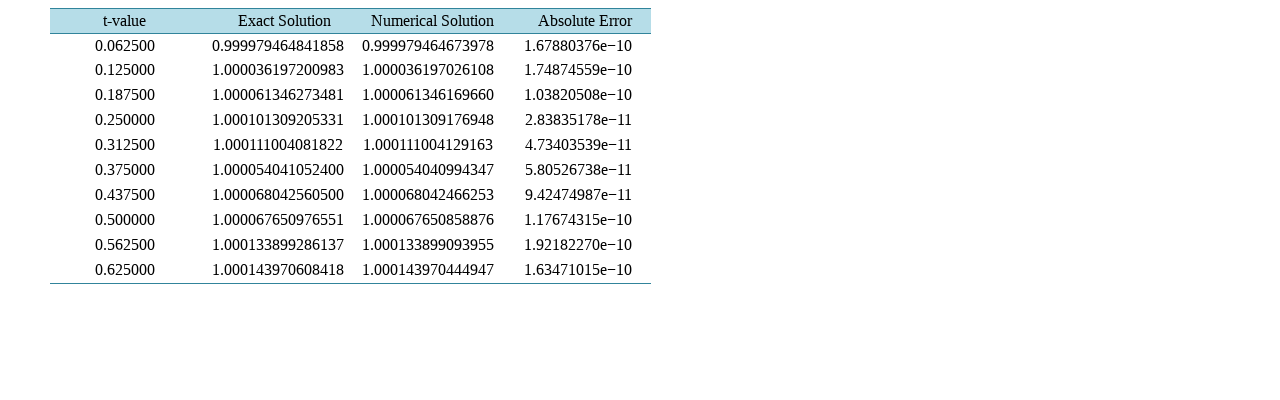

--- FILE ---
content_type: text/html;charset=UTF-8
request_url: https://html.scirp.org/file/_68222_6.htm
body_size: 1527
content:
<html>
<head>
<script type="text/javascript">
  var _gaq = _gaq || [];
  _gaq.push(['_setAccount', 'UA-19523307-6']);
  _gaq.push(['_trackPageview']);

  (function() {
    var ga = document.createElement('script'); ga.type = 'text/javascript'; ga.async = true;
    ga.src = ('https:' == document.location.protocol ? 'https://ssl' : 'http://www') + '.google-analytics.com/ga.js';
    var s = document.getElementsByTagName('script')[0]; s.parentNode.insertBefore(ga, s);
  })();

</script>
<script type="text/javascript" src="//html.scirp.org/mathjax/2.7.2/MathJax.js?config=MML_HTMLorMML"></script>
</head>
<body><table class="MsoTableGrid" border="1" cellspacing="0" cellpadding="0" width="601" style="margin-left:31.2pt;border-collapse:collapse;mso-table-layout-alt:fixed; border:none;mso-border-top-alt:solid #31849B .5pt;mso-border-top-themecolor: accent5;mso-border-top-themeshade:191;mso-border-bottom-alt:solid #31849B .5pt; mso-border-bottom-themecolor:accent5;mso-border-bottom-themeshade:191; mso-yfti-tbllook:1184;mso-padding-alt:0cm 0cm 0cm 0cm;mso-border-insideh:none; mso-border-insidev:none"> <tbody>   <tr style="mso-yfti-irow:0;mso-yfti-firstrow:yes;height:18.45pt;mso-height-rule:  exactly">    <td width="150" nowrap="" style="width:112.65pt;border-top:solid #31849B 1.0pt;  mso-border-top-themecolor:accent5;mso-border-top-themeshade:191;border-left:  none;border-bottom:solid #31849B 1.0pt;mso-border-bottom-themecolor:accent5;  mso-border-bottom-themeshade:191;border-right:none;mso-border-top-alt:solid #31849B .5pt;  mso-border-top-themecolor:accent5;mso-border-top-themeshade:191;mso-border-bottom-alt:  solid #31849B .25pt;mso-border-bottom-themecolor:accent5;mso-border-bottom-themeshade:  191;background:#B6DDE8;mso-background-themecolor:accent5;mso-background-themetint:  102;padding:0cm 0cm 0cm 0cm;height:18.45pt;mso-height-rule:exactly"> <p class="MsoNormal" align="center" style="text-align:center;mso-pagination:none;  layout-grid-mode:char;mso-layout-grid-align:none">t-value </p> </td>    <td width="150" style="width:112.7pt;border-top:solid #31849B 1.0pt;mso-border-top-themecolor:  accent5;mso-border-top-themeshade:191;border-left:none;border-bottom:solid #31849B 1.0pt;  mso-border-bottom-themecolor:accent5;mso-border-bottom-themeshade:191;  border-right:none;mso-border-top-alt:solid #31849B .5pt;mso-border-top-themecolor:  accent5;mso-border-top-themeshade:191;mso-border-bottom-alt:solid #31849B .25pt;  mso-border-bottom-themecolor:accent5;mso-border-bottom-themeshade:191;  background:#B6DDE8;mso-background-themecolor:accent5;mso-background-themetint:  102;padding:0cm 0cm 0cm 0cm;height:18.45pt;mso-height-rule:exactly"> <p class="MsoNormal" align="center" style="margin-left:15.0pt;text-align:center;  mso-pagination:none;layout-grid-mode:char;mso-layout-grid-align:none">Exact Solution </p> </td>    <td width="150" style="width:112.7pt;border-top:solid #31849B 1.0pt;mso-border-top-themecolor:  accent5;mso-border-top-themeshade:191;border-left:none;border-bottom:solid #31849B 1.0pt;  mso-border-bottom-themecolor:accent5;mso-border-bottom-themeshade:191;  border-right:none;mso-border-top-alt:solid #31849B .5pt;mso-border-top-themecolor:  accent5;mso-border-top-themeshade:191;mso-border-bottom-alt:solid #31849B .25pt;  mso-border-bottom-themecolor:accent5;mso-border-bottom-themeshade:191;  background:#B6DDE8;mso-background-themecolor:accent5;mso-background-themetint:  102;padding:0cm 0cm 0cm 0cm;height:18.45pt;mso-height-rule:exactly"> <p class="MsoNormal" align="center" style="margin-left:12.1pt;text-align:center;  mso-pagination:none;layout-grid-mode:char;mso-layout-grid-align:none">Numerical Solution </p> </td>    <td width="150" style="width:112.7pt;border-top:solid #31849B 1.0pt;mso-border-top-themecolor:  accent5;mso-border-top-themeshade:191;border-left:none;border-bottom:solid #31849B 1.0pt;  mso-border-bottom-themecolor:accent5;mso-border-bottom-themeshade:191;  border-right:none;mso-border-top-alt:solid #31849B .5pt;mso-border-top-themecolor:  accent5;mso-border-top-themeshade:191;mso-border-bottom-alt:solid #31849B .25pt;  mso-border-bottom-themecolor:accent5;mso-border-bottom-themeshade:191;  background:#B6DDE8;mso-background-themecolor:accent5;mso-background-themetint:  102;padding:0cm 0cm 0cm 0cm;height:18.45pt;mso-height-rule:exactly"> <p class="MsoNormal" align="center" style="margin-left:14.4pt;text-align:center;  mso-pagination:none;layout-grid-mode:char;mso-layout-grid-align:none">Absolute Error </p> </td>   </tr>   <tr style="mso-yfti-irow:1;height:18.45pt;mso-height-rule:exactly">    <td width="150" nowrap="" style="width:112.65pt;border:none;mso-border-top-alt:  solid #31849B .25pt;mso-border-top-themecolor:accent5;mso-border-top-themeshade:  191;padding:0cm 0cm 0cm 0cm;height:18.45pt;mso-height-rule:exactly"> <p class="MsoNormal" align="center" style="text-align:center;mso-pagination:none;  layout-grid-mode:char;mso-layout-grid-align:none">0.062500 </p> </td>    <td width="150" style="width:112.7pt;border:none;mso-border-top-alt:solid #31849B .25pt;  mso-border-top-themecolor:accent5;mso-border-top-themeshade:191;padding:0cm 0cm 0cm 0cm;  height:18.45pt;mso-height-rule:exactly"> <p class="MsoNormal" align="center" style="margin-left:4.65pt;text-align:center;  mso-pagination:none;layout-grid-mode:char;mso-layout-grid-align:none">0.999979464841858 </p> </td>    <td width="150" style="width:112.7pt;border:none;mso-border-top-alt:solid #31849B .25pt;  mso-border-top-themecolor:accent5;mso-border-top-themeshade:191;padding:0cm 0cm 0cm 0cm;  height:18.45pt;mso-height-rule:exactly"> <p class="MsoNormal" align="center" style="margin-left:5.2pt;text-align:center;  mso-pagination:none;layout-grid-mode:char;mso-layout-grid-align:none">0.999979464673978 </p> </td>    <td width="150" style="width:112.7pt;border:none;mso-border-top-alt:solid #31849B .25pt;  mso-border-top-themecolor:accent5;mso-border-top-themeshade:191;padding:0cm 0cm 0cm 0cm;  height:18.45pt;mso-height-rule:exactly"> <p class="MsoNormal" align="center" style="margin-left:4.6pt;text-align:center;  mso-pagination:none;layout-grid-mode:char;mso-layout-grid-align:none">1.67880376e−10 </p> </td>   </tr>   <tr style="mso-yfti-irow:2;height:18.45pt;mso-height-rule:exactly">    <td width="150" nowrap="" style="width:112.65pt;border:none;padding:0cm 0cm 0cm 0cm;  height:18.45pt;mso-height-rule:exactly"> <p class="MsoNormal" align="center" style="text-align:center;mso-pagination:none;  layout-grid-mode:char;mso-layout-grid-align:none">0.125000 </p> </td>    <td width="150" style="width:112.7pt;border:none;padding:0cm 0cm 0cm 0cm;  height:18.45pt;mso-height-rule:exactly"> <p class="MsoNormal" align="center" style="margin-left:4.65pt;text-align:center;  mso-pagination:none;layout-grid-mode:char;mso-layout-grid-align:none">1.000036197200983 </p> </td>    <td width="150" style="width:112.7pt;border:none;padding:0cm 0cm 0cm 0cm;  height:18.45pt;mso-height-rule:exactly"> <p class="MsoNormal" align="center" style="margin-left:5.2pt;text-align:center;  mso-pagination:none;layout-grid-mode:char;mso-layout-grid-align:none">1.000036197026108 </p> </td>    <td width="150" style="width:112.7pt;border:none;padding:0cm 0cm 0cm 0cm;  height:18.45pt;mso-height-rule:exactly"> <p class="MsoNormal" align="center" style="margin-left:4.6pt;text-align:center;  mso-pagination:none;layout-grid-mode:char;mso-layout-grid-align:none">1.74874559e−10 </p> </td>   </tr>   <tr style="mso-yfti-irow:3;height:18.45pt;mso-height-rule:exactly">    <td width="150" nowrap="" style="width:112.65pt;border:none;padding:0cm 0cm 0cm 0cm;  height:18.45pt;mso-height-rule:exactly"> <p class="MsoNormal" align="center" style="text-align:center;mso-pagination:none;  layout-grid-mode:char;mso-layout-grid-align:none">0.187500 </p> </td>    <td width="150" style="width:112.7pt;border:none;padding:0cm 0cm 0cm 0cm;  height:18.45pt;mso-height-rule:exactly"> <p class="MsoNormal" align="center" style="margin-left:4.65pt;text-align:center;  mso-pagination:none;layout-grid-mode:char;mso-layout-grid-align:none">1.000061346273481 </p> </td>    <td width="150" style="width:112.7pt;border:none;padding:0cm 0cm 0cm 0cm;  height:18.45pt;mso-height-rule:exactly"> <p class="MsoNormal" align="center" style="margin-left:5.2pt;text-align:center;  mso-pagination:none;layout-grid-mode:char;mso-layout-grid-align:none">1.000061346169660 </p> </td>    <td width="150" style="width:112.7pt;border:none;padding:0cm 0cm 0cm 0cm;  height:18.45pt;mso-height-rule:exactly"> <p class="MsoNormal" align="center" style="margin-left:4.6pt;text-align:center;  mso-pagination:none;layout-grid-mode:char;mso-layout-grid-align:none">1.03820508e−10 </p> </td>   </tr>   <tr style="mso-yfti-irow:4;height:18.45pt;mso-height-rule:exactly">    <td width="150" nowrap="" style="width:112.65pt;border:none;padding:0cm 0cm 0cm 0cm;  height:18.45pt;mso-height-rule:exactly"> <p class="MsoNormal" align="center" style="text-align:center;mso-pagination:none;  layout-grid-mode:char;mso-layout-grid-align:none">0.250000 </p> </td>    <td width="150" style="width:112.7pt;border:none;padding:0cm 0cm 0cm 0cm;  height:18.45pt;mso-height-rule:exactly"> <p class="MsoNormal" align="center" style="margin-left:4.65pt;text-align:center;  mso-pagination:none;layout-grid-mode:char;mso-layout-grid-align:none">1.000101309205331 </p> </td>    <td width="150" style="width:112.7pt;border:none;padding:0cm 0cm 0cm 0cm;  height:18.45pt;mso-height-rule:exactly"> <p class="MsoNormal" align="center" style="margin-left:5.2pt;text-align:center;  mso-pagination:none;layout-grid-mode:char;mso-layout-grid-align:none">1.000101309176948 </p> </td>    <td width="150" style="width:112.7pt;border:none;padding:0cm 0cm 0cm 0cm;  height:18.45pt;mso-height-rule:exactly"> <p class="MsoNormal" align="center" style="margin-left:4.6pt;text-align:center;  mso-pagination:none;layout-grid-mode:char;mso-layout-grid-align:none">2.83835178e−11 </p> </td>   </tr>   <tr style="mso-yfti-irow:5;height:18.45pt;mso-height-rule:exactly">    <td width="150" nowrap="" style="width:112.65pt;border:none;padding:0cm 0cm 0cm 0cm;  height:18.45pt;mso-height-rule:exactly"> <p class="MsoNormal" align="center" style="text-align:center;mso-pagination:none;  layout-grid-mode:char;mso-layout-grid-align:none">0.312500 </p> </td>    <td width="150" style="width:112.7pt;border:none;padding:0cm 0cm 0cm 0cm;  height:18.45pt;mso-height-rule:exactly"> <p class="MsoNormal" align="center" style="margin-left:4.65pt;text-align:center;  mso-pagination:none;layout-grid-mode:char;mso-layout-grid-align:none">1.000111004081822 </p> </td>    <td width="150" style="width:112.7pt;border:none;padding:0cm 0cm 0cm 0cm;  height:18.45pt;mso-height-rule:exactly"> <p class="MsoNormal" align="center" style="margin-left:5.2pt;text-align:center;  mso-pagination:none;layout-grid-mode:char;mso-layout-grid-align:none">1.000111004129163 </p> </td>    <td width="150" style="width:112.7pt;border:none;padding:0cm 0cm 0cm 0cm;  height:18.45pt;mso-height-rule:exactly"> <p class="MsoNormal" align="center" style="margin-left:4.6pt;text-align:center;  mso-pagination:none;layout-grid-mode:char;mso-layout-grid-align:none">4.73403539e−11 </p> </td>   </tr>   <tr style="mso-yfti-irow:6;height:18.45pt;mso-height-rule:exactly">    <td width="150" nowrap="" style="width:112.65pt;border:none;padding:0cm 0cm 0cm 0cm;  height:18.45pt;mso-height-rule:exactly"> <p class="MsoNormal" align="center" style="text-align:center;mso-pagination:none;  layout-grid-mode:char;mso-layout-grid-align:none">0.375000 </p> </td>    <td width="150" style="width:112.7pt;border:none;padding:0cm 0cm 0cm 0cm;  height:18.45pt;mso-height-rule:exactly"> <p class="MsoNormal" align="center" style="margin-left:4.65pt;text-align:center;  mso-pagination:none;layout-grid-mode:char;mso-layout-grid-align:none">1.000054041052400 </p> </td>    <td width="150" style="width:112.7pt;border:none;padding:0cm 0cm 0cm 0cm;  height:18.45pt;mso-height-rule:exactly"> <p class="MsoNormal" align="center" style="margin-left:5.2pt;text-align:center;  mso-pagination:none;layout-grid-mode:char;mso-layout-grid-align:none">1.000054040994347 </p> </td>    <td width="150" style="width:112.7pt;border:none;padding:0cm 0cm 0cm 0cm;  height:18.45pt;mso-height-rule:exactly"> <p class="MsoNormal" align="center" style="margin-left:4.6pt;text-align:center;  mso-pagination:none;layout-grid-mode:char;mso-layout-grid-align:none">5.80526738e−11 </p> </td>   </tr>   <tr style="mso-yfti-irow:7;height:18.45pt;mso-height-rule:exactly">    <td width="150" nowrap="" style="width:112.65pt;border:none;padding:0cm 0cm 0cm 0cm;  height:18.45pt;mso-height-rule:exactly"> <p class="MsoNormal" align="center" style="text-align:center;mso-pagination:none;  layout-grid-mode:char;mso-layout-grid-align:none">0.437500 </p> </td>    <td width="150" style="width:112.7pt;border:none;padding:0cm 0cm 0cm 0cm;  height:18.45pt;mso-height-rule:exactly"> <p class="MsoNormal" align="center" style="margin-left:4.65pt;text-align:center;  mso-pagination:none;layout-grid-mode:char;mso-layout-grid-align:none">1.000068042560500 </p> </td>    <td width="150" style="width:112.7pt;border:none;padding:0cm 0cm 0cm 0cm;  height:18.45pt;mso-height-rule:exactly"> <p class="MsoNormal" align="center" style="margin-left:5.2pt;text-align:center;  mso-pagination:none;layout-grid-mode:char;mso-layout-grid-align:none">1.000068042466253 </p> </td>    <td width="150" style="width:112.7pt;border:none;padding:0cm 0cm 0cm 0cm;  height:18.45pt;mso-height-rule:exactly"> <p class="MsoNormal" align="center" style="margin-left:4.6pt;text-align:center;  mso-pagination:none;layout-grid-mode:char;mso-layout-grid-align:none">9.42474987e−11 </p> </td>   </tr>   <tr style="mso-yfti-irow:8;height:18.45pt;mso-height-rule:exactly">    <td width="150" nowrap="" style="width:112.65pt;border:none;padding:0cm 0cm 0cm 0cm;  height:18.45pt;mso-height-rule:exactly"> <p class="MsoNormal" align="center" style="text-align:center;mso-pagination:none;  layout-grid-mode:char;mso-layout-grid-align:none">0.500000 </p> </td>    <td width="150" style="width:112.7pt;border:none;padding:0cm 0cm 0cm 0cm;  height:18.45pt;mso-height-rule:exactly"> <p class="MsoNormal" align="center" style="margin-left:4.65pt;text-align:center;  mso-pagination:none;layout-grid-mode:char;mso-layout-grid-align:none">1.000067650976551 </p> </td>    <td width="150" style="width:112.7pt;border:none;padding:0cm 0cm 0cm 0cm;  height:18.45pt;mso-height-rule:exactly"> <p class="MsoNormal" align="center" style="margin-left:5.2pt;text-align:center;  mso-pagination:none;layout-grid-mode:char;mso-layout-grid-align:none">1.000067650858876 </p> </td>    <td width="150" style="width:112.7pt;border:none;padding:0cm 0cm 0cm 0cm;  height:18.45pt;mso-height-rule:exactly"> <p class="MsoNormal" align="center" style="margin-left:4.6pt;text-align:center;  mso-pagination:none;layout-grid-mode:char;mso-layout-grid-align:none">1.17674315e−10 </p> </td>   </tr>   <tr style="mso-yfti-irow:9;height:18.45pt;mso-height-rule:exactly">    <td width="150" nowrap="" style="width:112.65pt;border:none;padding:0cm 0cm 0cm 0cm;  height:18.45pt;mso-height-rule:exactly"> <p class="MsoNormal" align="center" style="text-align:center;mso-pagination:none;  layout-grid-mode:char;mso-layout-grid-align:none">0.562500 </p> </td>    <td width="150" style="width:112.7pt;border:none;padding:0cm 0cm 0cm 0cm;  height:18.45pt;mso-height-rule:exactly"> <p class="MsoNormal" align="center" style="margin-left:4.65pt;text-align:center;  mso-pagination:none;layout-grid-mode:char;mso-layout-grid-align:none">1.000133899286137 </p> </td>    <td width="150" style="width:112.7pt;border:none;padding:0cm 0cm 0cm 0cm;  height:18.45pt;mso-height-rule:exactly"> <p class="MsoNormal" align="center" style="margin-left:5.2pt;text-align:center;  mso-pagination:none;layout-grid-mode:char;mso-layout-grid-align:none">1.000133899093955 </p> </td>    <td width="150" style="width:112.7pt;border:none;padding:0cm 0cm 0cm 0cm;  height:18.45pt;mso-height-rule:exactly"> <p class="MsoNormal" align="center" style="margin-left:4.6pt;text-align:center;  mso-pagination:none;layout-grid-mode:char;mso-layout-grid-align:none">1.92182270e−10 </p> </td>   </tr>   <tr style="mso-yfti-irow:10;mso-yfti-lastrow:yes;height:18.45pt;mso-height-rule:  exactly">    <td width="150" nowrap="" style="width:112.65pt;border:none;border-bottom:solid #31849B 1.0pt;  mso-border-bottom-themecolor:accent5;mso-border-bottom-themeshade:191;  mso-border-bottom-alt:solid #31849B .5pt;mso-border-bottom-themecolor:accent5;  mso-border-bottom-themeshade:191;padding:0cm 0cm 0cm 0cm;height:18.45pt;  mso-height-rule:exactly"> <p class="MsoNormal" align="center" style="text-align:center;mso-pagination:none;  layout-grid-mode:char;mso-layout-grid-align:none">0.625000 </p> </td>    <td width="150" style="width:112.7pt;border:none;border-bottom:solid #31849B 1.0pt;  mso-border-bottom-themecolor:accent5;mso-border-bottom-themeshade:191;  mso-border-bottom-alt:solid #31849B .5pt;mso-border-bottom-themecolor:accent5;  mso-border-bottom-themeshade:191;padding:0cm 0cm 0cm 0cm;height:18.45pt;  mso-height-rule:exactly"> <p class="MsoNormal" align="center" style="margin-left:4.65pt;text-align:center;  mso-pagination:none;layout-grid-mode:char;mso-layout-grid-align:none">1.000143970608418 </p> </td>    <td width="150" style="width:112.7pt;border:none;border-bottom:solid #31849B 1.0pt;  mso-border-bottom-themecolor:accent5;mso-border-bottom-themeshade:191;  mso-border-bottom-alt:solid #31849B .5pt;mso-border-bottom-themecolor:accent5;  mso-border-bottom-themeshade:191;padding:0cm 0cm 0cm 0cm;height:18.45pt;  mso-height-rule:exactly"> <p class="MsoNormal" align="center" style="margin-left:5.2pt;text-align:center;  mso-pagination:none;layout-grid-mode:char;mso-layout-grid-align:none">1.000143970444947 </p> </td>    <td width="150" style="width:112.7pt;border:none;border-bottom:solid #31849B 1.0pt;  mso-border-bottom-themecolor:accent5;mso-border-bottom-themeshade:191;  mso-border-bottom-alt:solid #31849B .5pt;mso-border-bottom-themecolor:accent5;  mso-border-bottom-themeshade:191;padding:0cm 0cm 0cm 0cm;height:18.45pt;  mso-height-rule:exactly"> <p class="MsoNormal" align="center" style="margin-left:4.6pt;text-align:center;  mso-pagination:none;layout-grid-mode:char;mso-layout-grid-align:none">1.63471015e−10 </p> </td>   </tr>  </tbody></table></body>
</html>